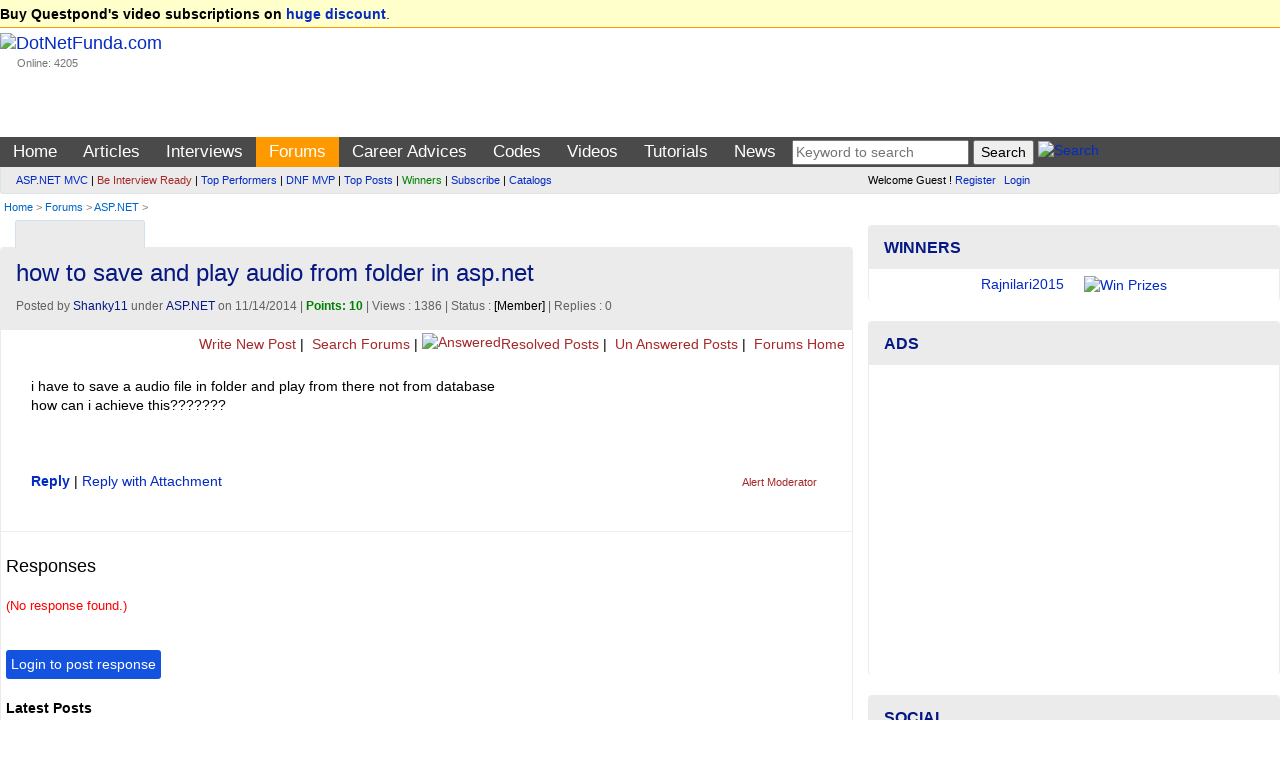

--- FILE ---
content_type: text/html; charset=utf-8
request_url: https://www.google.com/recaptcha/api2/aframe
body_size: 267
content:
<!DOCTYPE HTML><html><head><meta http-equiv="content-type" content="text/html; charset=UTF-8"></head><body><script nonce="L4GO1Z1juONAgrzd3F2abA">/** Anti-fraud and anti-abuse applications only. See google.com/recaptcha */ try{var clients={'sodar':'https://pagead2.googlesyndication.com/pagead/sodar?'};window.addEventListener("message",function(a){try{if(a.source===window.parent){var b=JSON.parse(a.data);var c=clients[b['id']];if(c){var d=document.createElement('img');d.src=c+b['params']+'&rc='+(localStorage.getItem("rc::a")?sessionStorage.getItem("rc::b"):"");window.document.body.appendChild(d);sessionStorage.setItem("rc::e",parseInt(sessionStorage.getItem("rc::e")||0)+1);localStorage.setItem("rc::h",'1768751621471');}}}catch(b){}});window.parent.postMessage("_grecaptcha_ready", "*");}catch(b){}</script></body></html>